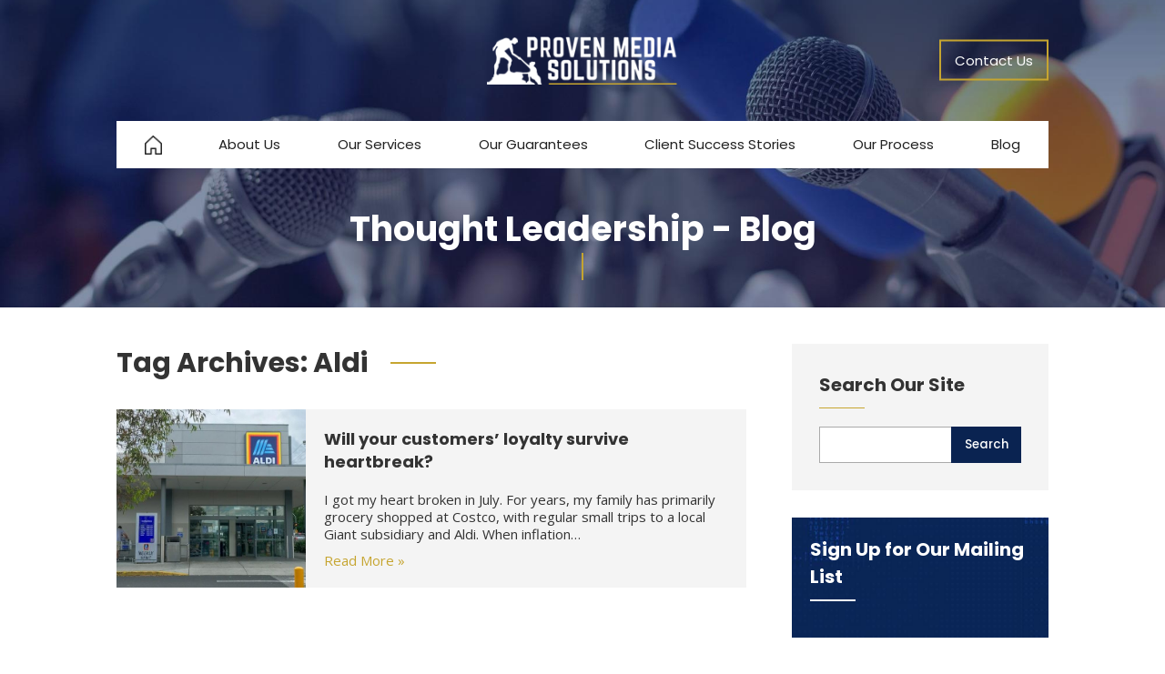

--- FILE ---
content_type: text/html; charset=UTF-8
request_url: https://provenmediasolutions.net/tag/aldi/
body_size: 7627
content:
<!DOCTYPE html>
<!--[if IE 7]>
<html class="ie ie7" lang="en-US">
<![endif]-->
<!--[if IE 8]>
<html class="ie ie8" lang="en-US">
<![endif]-->
<!--[if !(IE 7) | !(IE 8)  ]><!-->
<html lang="en-US">
<!--<![endif]-->
<head><meta http-equiv="Content-Type" content="text/html; charset=utf-8">
<meta name="viewport" content="width=device-width" />
<title>Aldi Archives - Proven Media Solutions</title>
<link rel="profile" href="https://gmpg.org/xfn/11" />
<link rel="pingback" href="https://provenmediasolutions.net/xmlrpc.php" />
<link rel="shortcut icon" type="image/png" href="/wp-content/uploads/favicon.png">
<link rel="stylesheet" type="text/css" href="https://fonts.googleapis.com/css?family=Open+Sans:300,400,600,700,800|Poppins:300,400,500,600,700,800,900">
<!--[if lt IE 9]>
<script src="https://provenmediasolutions.net/wp-content/themes/iconic-one/js/html5.js" type="text/javascript"></script>
<![endif]-->
<meta name='robots' content='index, follow, max-image-preview:large, max-snippet:-1, max-video-preview:-1' />
	<style>img:is([sizes="auto" i], [sizes^="auto," i]) { contain-intrinsic-size: 3000px 1500px }</style>
	
	<!-- This site is optimized with the Yoast SEO plugin v23.5 - https://yoast.com/wordpress/plugins/seo/ -->
	<link rel="canonical" href="https://provenmediasolutions.net/tag/aldi/" />
	<meta property="og:locale" content="en_US" />
	<meta property="og:type" content="article" />
	<meta property="og:title" content="Aldi Archives - Proven Media Solutions" />
	<meta property="og:url" content="https://provenmediasolutions.net/tag/aldi/" />
	<meta property="og:site_name" content="Proven Media Solutions" />
	<meta name="twitter:card" content="summary_large_image" />
	<script type="application/ld+json" class="yoast-schema-graph">{"@context":"https://schema.org","@graph":[{"@type":"CollectionPage","@id":"https://provenmediasolutions.net/tag/aldi/","url":"https://provenmediasolutions.net/tag/aldi/","name":"Aldi Archives - Proven Media Solutions","isPartOf":{"@id":"https://provenmediasolutions.net/#website"},"primaryImageOfPage":{"@id":"https://provenmediasolutions.net/tag/aldi/#primaryimage"},"image":{"@id":"https://provenmediasolutions.net/tag/aldi/#primaryimage"},"thumbnailUrl":"https://provenmediasolutions.net/wp-content/uploads/marques-thomas-3v2jRFrqn_0-unsplash.jpg","inLanguage":"en-US"},{"@type":"ImageObject","inLanguage":"en-US","@id":"https://provenmediasolutions.net/tag/aldi/#primaryimage","url":"https://provenmediasolutions.net/wp-content/uploads/marques-thomas-3v2jRFrqn_0-unsplash.jpg","contentUrl":"https://provenmediasolutions.net/wp-content/uploads/marques-thomas-3v2jRFrqn_0-unsplash.jpg","width":640,"height":480},{"@type":"WebSite","@id":"https://provenmediasolutions.net/#website","url":"https://provenmediasolutions.net/","name":"Proven Media Solutions","description":"","potentialAction":[{"@type":"SearchAction","target":{"@type":"EntryPoint","urlTemplate":"https://provenmediasolutions.net/?s={search_term_string}"},"query-input":{"@type":"PropertyValueSpecification","valueRequired":true,"valueName":"search_term_string"}}],"inLanguage":"en-US"}]}</script>
	<!-- / Yoast SEO plugin. -->


<link rel='dns-prefetch' href='//fonts.googleapis.com' />
<link rel="alternate" type="application/rss+xml" title="Proven Media Solutions &raquo; Feed" href="https://provenmediasolutions.net/feed/" />
<link rel="alternate" type="application/rss+xml" title="Proven Media Solutions &raquo; Comments Feed" href="https://provenmediasolutions.net/comments/feed/" />
<link rel="alternate" type="application/rss+xml" title="Proven Media Solutions &raquo; Aldi Tag Feed" href="https://provenmediasolutions.net/tag/aldi/feed/" />
<link rel='stylesheet' id='wp-block-library-css' href='https://provenmediasolutions.net/wp-includes/css/dist/block-library/style.min.css?ver=6.8.2' type='text/css' media='all' />
<style id='classic-theme-styles-inline-css' type='text/css'>
/*! This file is auto-generated */
.wp-block-button__link{color:#fff;background-color:#32373c;border-radius:9999px;box-shadow:none;text-decoration:none;padding:calc(.667em + 2px) calc(1.333em + 2px);font-size:1.125em}.wp-block-file__button{background:#32373c;color:#fff;text-decoration:none}
</style>
<link rel='stylesheet' id='awb-css' href='https://provenmediasolutions.net/wp-content/plugins/advanced-backgrounds/assets/awb/awb.min.css?ver=1.12.4' type='text/css' media='all' />
<style id='global-styles-inline-css' type='text/css'>
:root{--wp--preset--aspect-ratio--square: 1;--wp--preset--aspect-ratio--4-3: 4/3;--wp--preset--aspect-ratio--3-4: 3/4;--wp--preset--aspect-ratio--3-2: 3/2;--wp--preset--aspect-ratio--2-3: 2/3;--wp--preset--aspect-ratio--16-9: 16/9;--wp--preset--aspect-ratio--9-16: 9/16;--wp--preset--color--black: #000000;--wp--preset--color--cyan-bluish-gray: #abb8c3;--wp--preset--color--white: #ffffff;--wp--preset--color--pale-pink: #f78da7;--wp--preset--color--vivid-red: #cf2e2e;--wp--preset--color--luminous-vivid-orange: #ff6900;--wp--preset--color--luminous-vivid-amber: #fcb900;--wp--preset--color--light-green-cyan: #7bdcb5;--wp--preset--color--vivid-green-cyan: #00d084;--wp--preset--color--pale-cyan-blue: #8ed1fc;--wp--preset--color--vivid-cyan-blue: #0693e3;--wp--preset--color--vivid-purple: #9b51e0;--wp--preset--gradient--vivid-cyan-blue-to-vivid-purple: linear-gradient(135deg,rgba(6,147,227,1) 0%,rgb(155,81,224) 100%);--wp--preset--gradient--light-green-cyan-to-vivid-green-cyan: linear-gradient(135deg,rgb(122,220,180) 0%,rgb(0,208,130) 100%);--wp--preset--gradient--luminous-vivid-amber-to-luminous-vivid-orange: linear-gradient(135deg,rgba(252,185,0,1) 0%,rgba(255,105,0,1) 100%);--wp--preset--gradient--luminous-vivid-orange-to-vivid-red: linear-gradient(135deg,rgba(255,105,0,1) 0%,rgb(207,46,46) 100%);--wp--preset--gradient--very-light-gray-to-cyan-bluish-gray: linear-gradient(135deg,rgb(238,238,238) 0%,rgb(169,184,195) 100%);--wp--preset--gradient--cool-to-warm-spectrum: linear-gradient(135deg,rgb(74,234,220) 0%,rgb(151,120,209) 20%,rgb(207,42,186) 40%,rgb(238,44,130) 60%,rgb(251,105,98) 80%,rgb(254,248,76) 100%);--wp--preset--gradient--blush-light-purple: linear-gradient(135deg,rgb(255,206,236) 0%,rgb(152,150,240) 100%);--wp--preset--gradient--blush-bordeaux: linear-gradient(135deg,rgb(254,205,165) 0%,rgb(254,45,45) 50%,rgb(107,0,62) 100%);--wp--preset--gradient--luminous-dusk: linear-gradient(135deg,rgb(255,203,112) 0%,rgb(199,81,192) 50%,rgb(65,88,208) 100%);--wp--preset--gradient--pale-ocean: linear-gradient(135deg,rgb(255,245,203) 0%,rgb(182,227,212) 50%,rgb(51,167,181) 100%);--wp--preset--gradient--electric-grass: linear-gradient(135deg,rgb(202,248,128) 0%,rgb(113,206,126) 100%);--wp--preset--gradient--midnight: linear-gradient(135deg,rgb(2,3,129) 0%,rgb(40,116,252) 100%);--wp--preset--font-size--small: 13px;--wp--preset--font-size--medium: 20px;--wp--preset--font-size--large: 36px;--wp--preset--font-size--x-large: 42px;--wp--preset--spacing--20: 0.44rem;--wp--preset--spacing--30: 0.67rem;--wp--preset--spacing--40: 1rem;--wp--preset--spacing--50: 1.5rem;--wp--preset--spacing--60: 2.25rem;--wp--preset--spacing--70: 3.38rem;--wp--preset--spacing--80: 5.06rem;--wp--preset--shadow--natural: 6px 6px 9px rgba(0, 0, 0, 0.2);--wp--preset--shadow--deep: 12px 12px 50px rgba(0, 0, 0, 0.4);--wp--preset--shadow--sharp: 6px 6px 0px rgba(0, 0, 0, 0.2);--wp--preset--shadow--outlined: 6px 6px 0px -3px rgba(255, 255, 255, 1), 6px 6px rgba(0, 0, 0, 1);--wp--preset--shadow--crisp: 6px 6px 0px rgba(0, 0, 0, 1);}:where(.is-layout-flex){gap: 0.5em;}:where(.is-layout-grid){gap: 0.5em;}body .is-layout-flex{display: flex;}.is-layout-flex{flex-wrap: wrap;align-items: center;}.is-layout-flex > :is(*, div){margin: 0;}body .is-layout-grid{display: grid;}.is-layout-grid > :is(*, div){margin: 0;}:where(.wp-block-columns.is-layout-flex){gap: 2em;}:where(.wp-block-columns.is-layout-grid){gap: 2em;}:where(.wp-block-post-template.is-layout-flex){gap: 1.25em;}:where(.wp-block-post-template.is-layout-grid){gap: 1.25em;}.has-black-color{color: var(--wp--preset--color--black) !important;}.has-cyan-bluish-gray-color{color: var(--wp--preset--color--cyan-bluish-gray) !important;}.has-white-color{color: var(--wp--preset--color--white) !important;}.has-pale-pink-color{color: var(--wp--preset--color--pale-pink) !important;}.has-vivid-red-color{color: var(--wp--preset--color--vivid-red) !important;}.has-luminous-vivid-orange-color{color: var(--wp--preset--color--luminous-vivid-orange) !important;}.has-luminous-vivid-amber-color{color: var(--wp--preset--color--luminous-vivid-amber) !important;}.has-light-green-cyan-color{color: var(--wp--preset--color--light-green-cyan) !important;}.has-vivid-green-cyan-color{color: var(--wp--preset--color--vivid-green-cyan) !important;}.has-pale-cyan-blue-color{color: var(--wp--preset--color--pale-cyan-blue) !important;}.has-vivid-cyan-blue-color{color: var(--wp--preset--color--vivid-cyan-blue) !important;}.has-vivid-purple-color{color: var(--wp--preset--color--vivid-purple) !important;}.has-black-background-color{background-color: var(--wp--preset--color--black) !important;}.has-cyan-bluish-gray-background-color{background-color: var(--wp--preset--color--cyan-bluish-gray) !important;}.has-white-background-color{background-color: var(--wp--preset--color--white) !important;}.has-pale-pink-background-color{background-color: var(--wp--preset--color--pale-pink) !important;}.has-vivid-red-background-color{background-color: var(--wp--preset--color--vivid-red) !important;}.has-luminous-vivid-orange-background-color{background-color: var(--wp--preset--color--luminous-vivid-orange) !important;}.has-luminous-vivid-amber-background-color{background-color: var(--wp--preset--color--luminous-vivid-amber) !important;}.has-light-green-cyan-background-color{background-color: var(--wp--preset--color--light-green-cyan) !important;}.has-vivid-green-cyan-background-color{background-color: var(--wp--preset--color--vivid-green-cyan) !important;}.has-pale-cyan-blue-background-color{background-color: var(--wp--preset--color--pale-cyan-blue) !important;}.has-vivid-cyan-blue-background-color{background-color: var(--wp--preset--color--vivid-cyan-blue) !important;}.has-vivid-purple-background-color{background-color: var(--wp--preset--color--vivid-purple) !important;}.has-black-border-color{border-color: var(--wp--preset--color--black) !important;}.has-cyan-bluish-gray-border-color{border-color: var(--wp--preset--color--cyan-bluish-gray) !important;}.has-white-border-color{border-color: var(--wp--preset--color--white) !important;}.has-pale-pink-border-color{border-color: var(--wp--preset--color--pale-pink) !important;}.has-vivid-red-border-color{border-color: var(--wp--preset--color--vivid-red) !important;}.has-luminous-vivid-orange-border-color{border-color: var(--wp--preset--color--luminous-vivid-orange) !important;}.has-luminous-vivid-amber-border-color{border-color: var(--wp--preset--color--luminous-vivid-amber) !important;}.has-light-green-cyan-border-color{border-color: var(--wp--preset--color--light-green-cyan) !important;}.has-vivid-green-cyan-border-color{border-color: var(--wp--preset--color--vivid-green-cyan) !important;}.has-pale-cyan-blue-border-color{border-color: var(--wp--preset--color--pale-cyan-blue) !important;}.has-vivid-cyan-blue-border-color{border-color: var(--wp--preset--color--vivid-cyan-blue) !important;}.has-vivid-purple-border-color{border-color: var(--wp--preset--color--vivid-purple) !important;}.has-vivid-cyan-blue-to-vivid-purple-gradient-background{background: var(--wp--preset--gradient--vivid-cyan-blue-to-vivid-purple) !important;}.has-light-green-cyan-to-vivid-green-cyan-gradient-background{background: var(--wp--preset--gradient--light-green-cyan-to-vivid-green-cyan) !important;}.has-luminous-vivid-amber-to-luminous-vivid-orange-gradient-background{background: var(--wp--preset--gradient--luminous-vivid-amber-to-luminous-vivid-orange) !important;}.has-luminous-vivid-orange-to-vivid-red-gradient-background{background: var(--wp--preset--gradient--luminous-vivid-orange-to-vivid-red) !important;}.has-very-light-gray-to-cyan-bluish-gray-gradient-background{background: var(--wp--preset--gradient--very-light-gray-to-cyan-bluish-gray) !important;}.has-cool-to-warm-spectrum-gradient-background{background: var(--wp--preset--gradient--cool-to-warm-spectrum) !important;}.has-blush-light-purple-gradient-background{background: var(--wp--preset--gradient--blush-light-purple) !important;}.has-blush-bordeaux-gradient-background{background: var(--wp--preset--gradient--blush-bordeaux) !important;}.has-luminous-dusk-gradient-background{background: var(--wp--preset--gradient--luminous-dusk) !important;}.has-pale-ocean-gradient-background{background: var(--wp--preset--gradient--pale-ocean) !important;}.has-electric-grass-gradient-background{background: var(--wp--preset--gradient--electric-grass) !important;}.has-midnight-gradient-background{background: var(--wp--preset--gradient--midnight) !important;}.has-small-font-size{font-size: var(--wp--preset--font-size--small) !important;}.has-medium-font-size{font-size: var(--wp--preset--font-size--medium) !important;}.has-large-font-size{font-size: var(--wp--preset--font-size--large) !important;}.has-x-large-font-size{font-size: var(--wp--preset--font-size--x-large) !important;}
:where(.wp-block-post-template.is-layout-flex){gap: 1.25em;}:where(.wp-block-post-template.is-layout-grid){gap: 1.25em;}
:where(.wp-block-columns.is-layout-flex){gap: 2em;}:where(.wp-block-columns.is-layout-grid){gap: 2em;}
:root :where(.wp-block-pullquote){font-size: 1.5em;line-height: 1.6;}
</style>
<link rel='stylesheet' id='edsanimate-animo-css-css' href='https://provenmediasolutions.net/wp-content/plugins/animate-it/assets/css/animate-animo.css?ver=6.8.2' type='text/css' media='all' />
<link rel='stylesheet' id='aurora-mobile-nav-css-css' href='https://provenmediasolutions.net/wp-content/plugins/aurora-mobile-nav/css/aurora-mobile-nav.css?ver=6.8.2' type='text/css' media='all' />
<link rel='stylesheet' id='themonic-fonts-css' href='https://fonts.googleapis.com/css?family=Ubuntu:400,700&#038;subset=latin,latin-ext' type='text/css' media='all' />
<link rel='stylesheet' id='themonic-style-css' href='https://provenmediasolutions.net/wp-content/themes/iconic-one/style.css?ver=6.8.2' type='text/css' media='all' />
<link rel='stylesheet' id='custom-style-css' href='https://provenmediasolutions.net/wp-content/themes/iconic-one/custom.css?ver=6.8.2' type='text/css' media='all' />
<!--[if lt IE 9]>
<link rel='stylesheet' id='themonic-ie-css' href='https://provenmediasolutions.net/wp-content/themes/iconic-one/css/ie.css?ver=20130305' type='text/css' media='all' />
<![endif]-->
<script src='//provenmediasolutions.net/wp-content/cache/wpfc-minified/dh4r1yby/dculs.js' type="text/javascript"></script>
<!-- <script type="text/javascript" src="https://provenmediasolutions.net/wp-includes/js/jquery/jquery.min.js?ver=3.7.1" id="jquery-core-js"></script> -->
<!-- <script type="text/javascript" src="https://provenmediasolutions.net/wp-includes/js/jquery/jquery-migrate.min.js?ver=3.4.1" id="jquery-migrate-js"></script> -->
<link rel="https://api.w.org/" href="https://provenmediasolutions.net/wp-json/" /><link rel="alternate" title="JSON" type="application/json" href="https://provenmediasolutions.net/wp-json/wp/v2/tags/634" /><link rel="EditURI" type="application/rsd+xml" title="RSD" href="https://provenmediasolutions.net/xmlrpc.php?rsd" />
<meta name="generator" content="WordPress 6.8.2" />
        <style>
            @media screen and (max-width: 850px) {
                #aurora-nav-btn {display: inline-block;}
                .themonic-nav {display: none;}
            }
        </style>
        <script type="text/javascript">//<![CDATA[
  function external_links_in_new_windows_loop() {
    if (!document.links) {
      document.links = document.getElementsByTagName('a');
    }
    var change_link = false;
    var force = '';
    var ignore = '';

    for (var t=0; t<document.links.length; t++) {
      var all_links = document.links[t];
      change_link = false;
      
      if(document.links[t].hasAttribute('onClick') == false) {
        // forced if the address starts with http (or also https), but does not link to the current domain
        if(all_links.href.search(/^http/) != -1 && all_links.href.search('provenmediasolutions.net') == -1 && all_links.href.search(/^#/) == -1) {
          // console.log('Changed ' + all_links.href);
          change_link = true;
        }
          
        if(force != '' && all_links.href.search(force) != -1) {
          // forced
          // console.log('force ' + all_links.href);
          change_link = true;
        }
        
        if(ignore != '' && all_links.href.search(ignore) != -1) {
          // console.log('ignore ' + all_links.href);
          // ignored
          change_link = false;
        }

        if(change_link == true) {
          // console.log('Changed ' + all_links.href);
          document.links[t].setAttribute('onClick', 'javascript:window.open(\'' + all_links.href.replace(/'/g, '') + '\', \'_blank\', \'noopener\'); return false;');
          document.links[t].removeAttribute('target');
        }
      }
    }
  }
  
  // Load
  function external_links_in_new_windows_load(func)
  {  
    var oldonload = window.onload;
    if (typeof window.onload != 'function'){
      window.onload = func;
    } else {
      window.onload = function(){
        oldonload();
        func();
      }
    }
  }

  external_links_in_new_windows_load(external_links_in_new_windows_loop);
  //]]></script>

		<style type="text/css" id="wp-custom-css">
			/* About us */
.employees {
	display: grid;
	grid-template-columns: repeat(3, 1fr);
	row-gap: 1em;
	column-gap: 1em;
}
.employees > div {
	background: #f4f4f4;
	padding: 20px;
}

@media (max-width: 850px) {
    .employees {
	      grid-template-columns: repeat(2, 1fr);
    }
}

@media (max-width: 700px) {
    .employees {
	      grid-template-columns: repeat(1, 1fr);
    }
}		</style>
		<!-- Global site tag (gtag.js) - Google Analytics -->
<script async src="https://www.googletagmanager.com/gtag/js?id=UA-177765796-1"></script>
<script>
  window.dataLayer = window.dataLayer || [];
  function gtag(){dataLayer.push(arguments);}
  gtag('js', new Date());

  gtag('config', 'UA-177765796-1');
</script>
<!-- Start of HubSpot Embed Code -->
<script type="text/javascript" id="hs-script-loader" async defer src="//js.hs-scripts.com/49208244.js"></script>
<!-- End of HubSpot Embed Code -->
</head>
<body class="archive tag tag-aldi tag-634 wp-theme-iconic-one custom-font-enabled">

<div id="banner" class="b-inner">
<div id="header"><div class="limit">
    <div id="logo"><a href="/" title="Proven Media Solutions"><img src="/wp-content/uploads/proven-media-solutions-logo.png" alt="Proven Media Solutions"></a></div>
    <!-- <div id="h-phone" class="abs-left"><a href="tel:7037724698">(703) 772-4698</a></div> -->
    <div id="h-btns" class="abs-right">
        <!-- <a href="/blog/">Blog</a> -->
        <a class="hb-on" href="/contact/">Contact Us</a>
    </div>
        <div id="aurora-nav-btn">
        <div class="anb-line"></div>
        <div class="anb-line"></div>
        <div class="anb-line"></div>
    </div>
    </div></div>

<div id="site-nav"><div class="limit">
    <nav id="site-navigation" class="themonic-nav">
    <div class="menu-nav-container"><ul id="menu-top" class="nav-menu"><li id="menu-item-40" class="menu-item menu-item-type-post_type menu-item-object-page menu-item-home menu-item-40"><a href="https://provenmediasolutions.net/"><img src="/wp-content/uploads/ico-home-off.png"></a></li>
<li id="menu-item-20" class="menu-item menu-item-type-post_type menu-item-object-page menu-item-has-children menu-item-20"><a href="https://provenmediasolutions.net/about/">About Us</a>
<ul class="sub-menu">
	<li id="menu-item-139" class="menu-item menu-item-type-post_type menu-item-object-page menu-item-139"><a href="https://provenmediasolutions.net/about/">About Us</a></li>
	<li id="menu-item-140" class="menu-item menu-item-type-post_type menu-item-object-page menu-item-140"><a href="https://provenmediasolutions.net/about/testimonials/">Testimonials</a></li>
	<li id="menu-item-167" class="menu-item menu-item-type-post_type menu-item-object-page menu-item-167"><a href="https://provenmediasolutions.net/about/faq/">FAQ</a></li>
</ul>
</li>
<li id="menu-item-84" class="menu-item menu-item-type-post_type menu-item-object-page menu-item-84"><a href="https://provenmediasolutions.net/services/">Our Services</a></li>
<li id="menu-item-88" class="menu-item menu-item-type-post_type menu-item-object-page menu-item-88"><a href="https://provenmediasolutions.net/guarantees/">Our Guarantees</a></li>
<li id="menu-item-89" class="menu-item menu-item-type-post_type menu-item-object-page menu-item-89"><a href="https://provenmediasolutions.net/success-stories/">Client Success Stories</a></li>
<li id="menu-item-115" class="menu-item menu-item-type-post_type menu-item-object-page menu-item-115"><a href="https://provenmediasolutions.net/process/">Our Process</a></li>
<li id="menu-item-16376" class="menu-item menu-item-type-custom menu-item-object-custom menu-item-16376"><a href="/blog/">Blog</a></li>
</ul></div>    </nav>
</div></div>


<div id="ib-over">
            <h2 class="animated fadeInUp delay1 duration2 eds-on-scroll">Thought Leadership - Blog</h2>
        <div class="bo-sep animated fadeInUp delay1 duration2 eds-on-scroll"><span></span></div>
</div>


</div><!--#banner-->


<div id="page-wrap">
<div id="page" class="hfeed site">
	<div id="main" class="wrapper">
	<section id="primary" class="site-content">
		<div id="content" role="main">

					<header class="archive-header">
				<h1 class="archive-title">Tag Archives: <span>Aldi</span></h1>

						</header><!-- .archive-header -->

			
	<article id="post-17023" class="post-17023 post type-post status-publish format-standard has-post-thumbnail hentry category-case-study tag-aldi tag-costco tag-giant tag-inflation tag-recession tag-trust tag-walmart">
		
		
<div class="entry-summary">
<header class="entry-header">
    <h2 class="entry-title"><a href="https://provenmediasolutions.net/will-your-customers-loyalty-survive-heartbreak/" title="Will your customers&#8217; loyalty survive heartbreak?" rel="bookmark">Will your customers&#8217; loyalty survive heartbreak?</a></h2>
</header>
    <div class="excerpt-thumb"><a href="https://provenmediasolutions.net/will-your-customers-loyalty-survive-heartbreak/" title="Will your customers&#8217; loyalty survive heartbreak?" rel="bookmark"><img width="600" height="480" src="https://provenmediasolutions.net/wp-content/uploads/marques-thomas-3v2jRFrqn_0-unsplash-600x480.jpg" class="alignleft wp-post-image" alt="" decoding="async" fetchpriority="high" /></a></div>
<p>I got my heart broken in July. For years, my family has primarily grocery shopped at Costco, with regular small trips to a local Giant subsidiary and Aldi. When inflation… <span class="read-more"><a href="https://provenmediasolutions.net/will-your-customers-loyalty-survive-heartbreak/">Read More &raquo;</a></span></p>
</div><!-- .entry-summary -->


	</article><!-- #post -->			

		
		</div><!-- #content -->
	</section><!-- #primary -->

			<div id="secondary" class="widget-area" role="complementary">
			<aside id="search-2" class="  widget widget_search"><h4 class="widget-title">Search Our Site</h4><form role="search" method="get" id="searchform" class="searchform" action="https://provenmediasolutions.net/">
				<div>
					<label class="screen-reader-text" for="s">Search for:</label>
					<input type="text" value="" name="s" id="s" />
					<input type="submit" id="searchsubmit" value="Search" />
				</div>
			</form></aside><aside id="custom_html-8" class="widget_text   widget widget_custom_html"><h4 class="widget-title">Sign Up for Our Mailing List</h4><div class="textwidget custom-html-widget"><script src="https://js.hsforms.net/forms/embed/49208244.js" defer></script>
<div class="hs-form-frame" data-region="na1" data-form-id="ce7eeffb-24cc-404a-8b91-079615f6627e" data-portal-id="49208244"></div></div></aside><aside id="custom_html-7" class="widget_text   widget widget_custom_html"><h4 class="widget-title">Contact Us</h4><div class="textwidget custom-html-widget"><script type="text/javascript" src="https://form.jotform.com/jsform/211023942493148"></script></div></aside>		</div><!-- #secondary -->
	</div><!-- #main .wrapper -->
</div><!-- #page -->
</div><!-- #page-wrap -->

<div id="footer"><div class="limit">
    <div class="flex fbreak1">
        <div>
            <p class="f-head1">Navigation</p>
            <ul>
                <li><a href="/">Home</a></li>
                <li><a href="/about/">About Us</a></li>
                <li><a href="/services/">Our Services</a></li>
                <li><a href="/guarantees/">Our Guarantees</a></li>
                <li><a href="/success-stories/">Client Success Stories</a></li>
                <li><a href="/process/">Our Process</a></li>
                <li><a href="/blog/">Thought Leadership</a></li>
            </ul>
        </div>
        <div>
            <p class="f-head1">Our Services</p>
            <ul>
                <li><a href="/services/content-creation/">Content Creation</a></li>
                <li><a href="/services/media-placement/">Media Placement</a></li>
                <li><a href="/services/communication-strategy/">Communication Strategy</a></li>
            </ul>
        </div>
        <div id="f-cont">
            <p class="f-head1">Contact Us</p>
            <p><a class="f-u" href="/cdn-cgi/l/email-protection#620b0c040d2212100d14070c0f07060b03110d0e17160b0d0c114c0c0716"><span class="__cf_email__" data-cfemail="3b52555d547b4b49544d5e55565e5f525a4854574e4f5254554815555e4f">[email&#160;protected]</span></a><br>
            <!-- <a class="f-ph" href="tel:7037724698">(703) 772-4698</a><br> -->
            <a href="/contact/">Visit our contact page</a></p>
        </div>
        <div class="f4">
            <p class="f-head1">Mission Statement</p>
            <p>Proven Media Solutions helps people make a difference by getting great messages through the 24/7 news cycle to build trust with target audiences and accelerate marketing outcomes.</p>
            <p><a class="f-u" href="/about/">Read more</a></p>
        </div>
    </div>
</div></div>

<div id="bottom"><div class="limit">
	<div id="b-logo"><a href="/" title="Proven Media Solutions"><img src="/wp-content/uploads/proven-media-solutions-logo.png" alt="Proven Media Solutions"></a></div>
	<div class="abs-left">
	    &copy; 2026 Proven Media Solutions. <br>
	    All Rights Reserved.
	</div>
	<div class="abs-right">
	    Website by <br>
	    <a href="http://dosomethingdifferentmedia.com/">DSD Media</a>
	</div>
</div></div>


<script data-cfasync="false" src="/cdn-cgi/scripts/5c5dd728/cloudflare-static/email-decode.min.js"></script><script type="speculationrules">
{"prefetch":[{"source":"document","where":{"and":[{"href_matches":"\/*"},{"not":{"href_matches":["\/wp-*.php","\/wp-admin\/*","\/wp-content\/uploads\/*","\/wp-content\/*","\/wp-content\/plugins\/*","\/wp-content\/themes\/iconic-one\/*","\/*\\?(.+)"]}},{"not":{"selector_matches":"a[rel~=\"nofollow\"]"}},{"not":{"selector_matches":".no-prefetch, .no-prefetch a"}}]},"eagerness":"conservative"}]}
</script>
    <div id="aurora-mobile-menu">
                    <div class="menu-title">Main Menu</div>
                
        <ul>
            <li class="menu-item menu-item-type-post_type menu-item-object-page menu-item-home menu-item-40"><a href="https://provenmediasolutions.net/"><img src="/wp-content/uploads/ico-home-off.png"></a></li>
<li class="menu-item menu-item-type-post_type menu-item-object-page menu-item-has-children menu-item-20"><a href="https://provenmediasolutions.net/about/">About Us</a> <span class="submenu-toggle">▼</span>
<ul class="sub-menu">
	<li class="menu-item menu-item-type-post_type menu-item-object-page menu-item-139"><a href="https://provenmediasolutions.net/about/">About Us</a></li>
	<li class="menu-item menu-item-type-post_type menu-item-object-page menu-item-140"><a href="https://provenmediasolutions.net/about/testimonials/">Testimonials</a></li>
	<li class="menu-item menu-item-type-post_type menu-item-object-page menu-item-167"><a href="https://provenmediasolutions.net/about/faq/">FAQ</a></li>
</ul>
</li>
<li class="menu-item menu-item-type-post_type menu-item-object-page menu-item-84"><a href="https://provenmediasolutions.net/services/">Our Services</a></li>
<li class="menu-item menu-item-type-post_type menu-item-object-page menu-item-88"><a href="https://provenmediasolutions.net/guarantees/">Our Guarantees</a></li>
<li class="menu-item menu-item-type-post_type menu-item-object-page menu-item-89"><a href="https://provenmediasolutions.net/success-stories/">Client Success Stories</a></li>
<li class="menu-item menu-item-type-post_type menu-item-object-page menu-item-115"><a href="https://provenmediasolutions.net/process/">Our Process</a></li>
<li class="menu-item menu-item-type-custom menu-item-object-custom menu-item-16376"><a href="/blog/">Blog</a></li>
        </ul>
    </div>
    <script type="text/javascript" src="https://provenmediasolutions.net/wp-content/plugins/advanced-backgrounds/assets/vendor/jarallax/dist/jarallax.min.js?ver=2.2.0" id="jarallax-js"></script>
<script type="text/javascript" src="https://provenmediasolutions.net/wp-content/plugins/advanced-backgrounds/assets/vendor/jarallax/dist/jarallax-video.min.js?ver=2.2.0" id="jarallax-video-js"></script>
<script type="text/javascript" id="awb-js-extra">
/* <![CDATA[ */
var AWB = {"version":"1.12.4","settings":{"disable_parallax":[],"disable_video":[],"full_width_fallback":true}};
/* ]]> */
</script>
<script type="text/javascript" src="https://provenmediasolutions.net/wp-content/plugins/advanced-backgrounds/assets/awb/awb.min.js?ver=1.12.4" id="awb-js"></script>
<script type="text/javascript" src="https://provenmediasolutions.net/wp-content/plugins/animate-it/assets/js/animo.min.js?ver=1.0.3" id="edsanimate-animo-script-js"></script>
<script type="text/javascript" src="https://provenmediasolutions.net/wp-content/plugins/animate-it/assets/js/jquery.ba-throttle-debounce.min.js?ver=1.1" id="edsanimate-throttle-debounce-script-js"></script>
<script type="text/javascript" src="https://provenmediasolutions.net/wp-content/plugins/animate-it/assets/js/viewportchecker.js?ver=1.4.4" id="viewportcheck-script-js"></script>
<script type="text/javascript" src="https://provenmediasolutions.net/wp-content/plugins/animate-it/assets/js/edsanimate.js?ver=1.4.4" id="edsanimate-script-js"></script>
<script type="text/javascript" id="edsanimate-site-script-js-extra">
/* <![CDATA[ */
var edsanimate_options = {"offset":"75","hide_hz_scrollbar":"1","hide_vl_scrollbar":"0"};
/* ]]> */
</script>
<script type="text/javascript" src="https://provenmediasolutions.net/wp-content/plugins/animate-it/assets/js/edsanimate.site.js?ver=1.4.5" id="edsanimate-site-script-js"></script>
<script type="text/javascript" src="https://provenmediasolutions.net/wp-content/plugins/aurora-mobile-nav/js/aurora-mobile-nav.js" id="aurora-mobile-nav-js-js"></script>
<script defer src="https://static.cloudflareinsights.com/beacon.min.js/vcd15cbe7772f49c399c6a5babf22c1241717689176015" integrity="sha512-ZpsOmlRQV6y907TI0dKBHq9Md29nnaEIPlkf84rnaERnq6zvWvPUqr2ft8M1aS28oN72PdrCzSjY4U6VaAw1EQ==" data-cf-beacon='{"version":"2024.11.0","token":"24bdebb988e2466a84d39e99ec90726b","r":1,"server_timing":{"name":{"cfCacheStatus":true,"cfEdge":true,"cfExtPri":true,"cfL4":true,"cfOrigin":true,"cfSpeedBrain":true},"location_startswith":null}}' crossorigin="anonymous"></script>
</body>
</html><!-- WP Fastest Cache file was created in 0.34211587905884 seconds, on 22-01-26 3:53:36 --><!-- need to refresh to see cached version -->